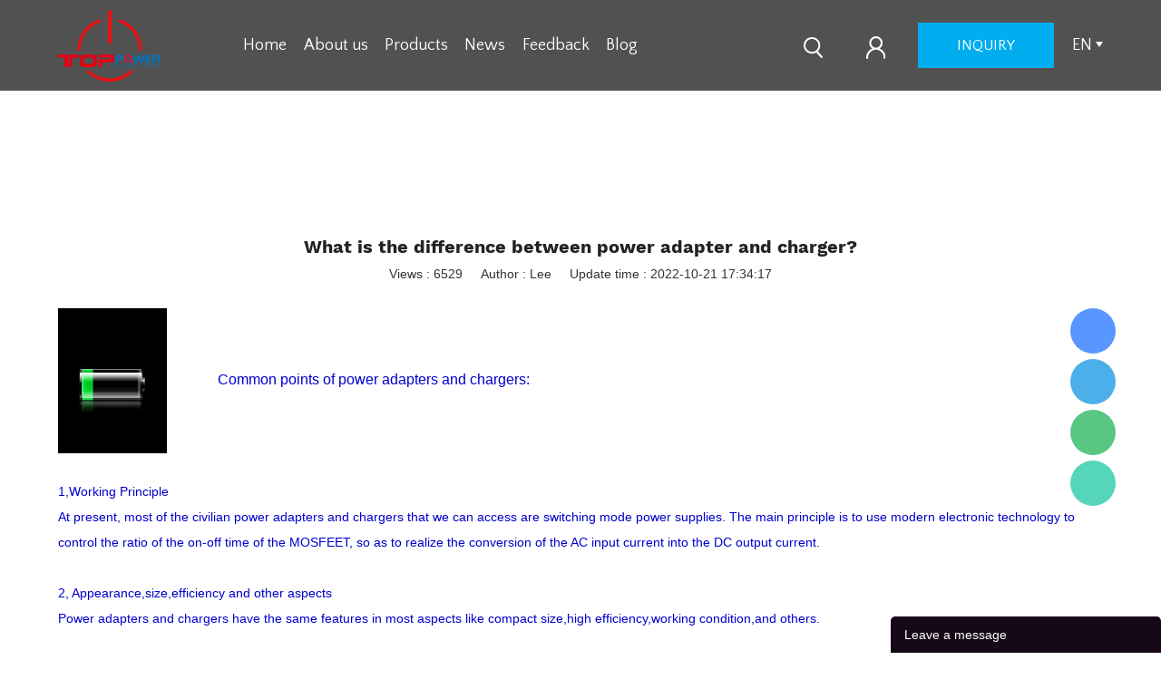

--- FILE ---
content_type: text/html; charset=utf-8
request_url: https://www.sz-toppower.com/info-detail/--27
body_size: 8064
content:
<!DOCTYPE HTML>
<html lang="en">
<head>
<meta charset="utf-8">
<meta name="viewport" content="width=device-width, initial-scale=1.0, maximum-scale=1.0, user-scalable=0" />
<meta name="apple-mobile-web-app-capable" content="yes" />
<meta name="apple-mobile-web-app-status-bar-style" content="black" />
<meta content="telephone=no" name="format-detection" />
<!-- Google Tag Manager -->
<script>(function(w,d,s,l,i){w[l]=w[l]||[];w[l].push({'gtm.start':
new Date().getTime(),event:'gtm.js'});var f=d.getElementsByTagName(s)[0],
j=d.createElement(s),dl=l!='dataLayer'?'&l='+l:'';j.async=true;j.src=
'https://www.googletagmanager.com/gtm.js?id='+i+dl;f.parentNode.insertBefore(j,f);
})(window,document,'script','dataLayer','GTM-K5TL8NN9');</script>
<!-- End Google Tag Manager --><!-- Global site tag (gtag.js) - Google Analytics -->
<script async src="https://www.googletagmanager.com/gtag/js?id=UA-190973672-1">
</script>
<script>
  window.dataLayer = window.dataLayer || [];
  function gtag(){dataLayer.push(arguments);}
  gtag('js', new Date());

  gtag('config', 'UA-190973672-1');
</script><meta property="og:title" content="What is the difference between power adapter and charger?" /><meta property="og:type" content="article" /><meta property="og:url" content="https://www.sz-toppower.com/info-detail/--27" /><meta property="og:image" content="https://www.sz-toppower.com/u_file/2210/photo/e37399c819.png" /><meta property="og:description" content="The common points and differences between power adapter and charger." /><link rel="canonical" href="https://www.sz-toppower.com/info-detail/--27" />
<link rel='shortcut icon' href='//ueeshop.ly200-cdn.com/u_file/UPAO/UPAO094/2012/photo/5d246a94e5.png?x-oss-process=image/format,webp' />
<meta name="keywords" content="EV chargers,electric bike charger,battery charger, lithium battery charger, Lead acid battery charger,portable power bank charger" />
<meta name="description" content="UL/CE/FCC/GS/SAA/CB approval battery charger,8.4V 12.6V 16.8V 25.2V 42V 52V battery charger for lithium and lead acid battery,China factory provide 8.4V 12.6V 16.8V 25.2V 42V 52V chargers for EV,li-ion,lead acid battery" />
<title>TOP POWER-What is the difference between power adapter and charger?</title>
<link href='/static/css/global.css?v=4.0097' rel='stylesheet' type='text/css'  />
<link href='/static/css/themes.css?v=4.0097' rel='stylesheet' type='text/css'  />
<link href='/static/css/user.css?v=4.0097' rel='stylesheet' type='text/css'  />
<link href='/static/themes/t267/css/style.css?v=4.0097' rel='stylesheet' type='text/css'  />
<script type='text/javascript' src='/static/js/jquery-1.7.2.min.js?v=4.0097' ></script>
<script type='text/javascript' src='/static/js/lang/en.js?v=4.0097' ></script>
<script type='text/javascript' src='/static/js/global.js?v=4.0097' ></script>
<script type='text/javascript' src='/static/js/themes.js?v=4.0097' ></script>
<script type='text/javascript' src='/static/js/user.js?v=4.0097' ></script>
<script type='text/javascript' src='/static/themes/t267/js/main.js?v=4.0097' ></script>
<link href='/static/css/responsive.css?v=4.0097' rel='stylesheet' type='text/css'  />
<link href='//ueeshop.ly200-cdn.com/static/font/OpenSans-Bold/font.css' rel='stylesheet' type='text/css' />
<link href='//ueeshop.ly200-cdn.com/static/font/WorkSans-Bold/font.css' rel='stylesheet' type='text/css' />
<link href='//ueeshop.ly200-cdn.com/static/font/QuattrocentoSans-Regular/font.css' rel='stylesheet' type='text/css' />
<link href='//ueeshop.ly200-cdn.com/static/font/WorkSans-Medium/font.css' rel='stylesheet' type='text/css' />
<script>
	var ueeshop_config={
		"FbPixelOpen":"0",
	}
</script></head>

<body class="lang_en">
<!-- Google Tag Manager (noscript) -->
<noscript><iframe src="https://www.googletagmanager.com/ns.html?id=GTM-K5TL8NN9"
height="0" width="0" style="display:none;visibility:hidden"></iframe></noscript>
<!-- End Google Tag Manager (noscript) --><!--Start of Tawk.to Script-->
<script type="text/javascript">
var Tawk_API=Tawk_API||{}, Tawk_LoadStart=new Date();
(function(){
var s1=document.createElement("script"),s0=document.getElementsByTagName("script")[0];
s1.async=true;
s1.src='https://embed.tawk.to/64d5fb3ecc26a871b02e9f9e/1h7htqrq1';
s1.charset='UTF-8';
s1.setAttribute('crossorigin','*');
s0.parentNode.insertBefore(s1,s0);
})();
</script>
<!--End of Tawk.to Script--><style>
    .ueeshop_responsive_products_detail .description .title span.cur{color: #00AEEF !important;}
</style>
<script>
    $(document).ready(function(){
        $('.ueeshop_responsive_products_detail .description .title').children().eq(0).addClass('cur');
    });
</script><script type="text/javascript">
$(window).resize(function(){$(window).webDisplay(0);});
$(window).webDisplay(0);
</script><div class="ueeshop_responsive_header">
	<div class="header">
		<div class="logo fl pic_box"><a href="/"><img src="//ueeshop.ly200-cdn.com/u_file/UPAO/UPAO094/2012/photo/01c1f14c77.png?x-oss-process=image/format,webp" alt="ShenZhen Top Power Co.,Ltd." /><em></em></a></div>		<div class="func">
			<div class="btn search_btn"></div>
						<a href="/account/" class="btn member_btn"></a>
						<div class="btn menu_btn"></div>
		</div>
	</div>
	<div class="resp_search_box trans">
		<div class="close_btn"><span></span></div>
		<div class="clear"></div>
		<form class="search_form" action="/search/" method="get">
            <input type="text" class="" name="Keyword" placeholder="Search Our Catalog" />
            <input type="submit" class="" value="" />
            <div class="clear"></div>
        </form>
	</div>
	<div class="language trans">
		<div class="close_btn"><span></span></div>
		<div class="content">
			<div class="list"><a href="http://sz-toppower.com/info-detail/--27">English</a></div><div class="list"><a href="http://es.sz-toppower.com/info-detail/--27">Español</a></div><div class="list"><a href="http://de.sz-toppower.com/info-detail/--27">Deutsch</a></div><div class="list"><a href="http://fr.sz-toppower.com/info-detail/--27">Français</a></div><div class="list"><a href="http://pt.sz-toppower.com/info-detail/--27">Português</a></div>		</div>
	</div>
	<div class="nav trans">
					<div class="list ">
				<a href="/"  class="title">Home</a>
							</div>
					<div class="list ">
				<a href="https://www.sz-toppower.com/pages/--21" target="_blank" class="title">About us</a>
							</div>
					<div class="list has_sec">
				<a href="javascript:;"  class="title">Products<i class="trans"></i></a>
									<div class="sub">
						<div class="cate_close"><span></span></div>
													<div class="item">
								<a href="javascript:;" class="son_nav_title">Wallplug Power Adapter<i class="trans"></i></a>
																	<div class="third_nav">
																					<a href="/collections/5v-series-adapter-30">5V Series Adapter</a>

																																<a href="/collections/6v-series-adapter-31">6V Series Adapter</a>

																																<a href="/collections/9v-series-adapter-32">9V Series Adapter</a>

																																<a href="/collections/12v-series-adapter-33">12V Series Adapter</a>

																																<a href="/collections/15v-series-adapter-34">15V Series Adapter</a>

																																<a href="/collections/18v-series-adapter-35">18V Series Adapter</a>

																																<a href="/collections/19v-series-adapter-36">19V Series Adapter</a>

																																<a href="/collections/20v-series-adapter-37">20V Series Adapter</a>

																																<a href="/collections/24v-series-adapter-38">24V Series Adapter</a>

																																<a href="/collections/48v-series-adapter">48V Series Adapter</a>

																														</div>
															</div>
													<div class="item">
								<a href="javascript:;" class="son_nav_title">Desk-Top Power Adapter<i class="trans"></i></a>
																	<div class="third_nav">
																					<a href="/collections/5v-series-adapter-40">5V Series Adapter</a>

																																<a href="/collections/6v-series-adapter-41">6V Series Adapter</a>

																																<a href="/collections/9v-series-adapter-42">9V Series Adapter</a>

																																<a href="/collections/12v-series-adapter-43">12V Series Adapter</a>

																																<a href="/collections/15v-series-adapter-44">15V Series Adapter</a>

																																<a href="/collections/18v-series-adapter-46">18V Series Adapter</a>

																																<a href="/collections/19v-series-adapter-45">19V Series Adapter</a>

																																<a href="/collections/20v-series-adapter-56">20V Series Adapter</a>

																																<a href="/collections/24v-series-adapter-47">24V Series Adapter</a>

																																<a href="/collections/48v-series-adapter-64">48V Series Adapter</a>

																														</div>
															</div>
													<div class="item">
								<a href="javascript:;" class="son_nav_title">Interchangeable Plug Power Adapter<i class="trans"></i></a>
																	<div class="third_nav">
																					<a href="/collections/5v-series-adapter-49">5V Series Adapter</a>

																																<a href="/collections/6v-series-adapter-51">6V Series Adapter</a>

																																<a href="/collections/9v-series-adapter-50">9V Series Adapter</a>

																																<a href="/collections/12v-series-adapter-52">12V Series Adapter</a>

																																<a href="/collections/15v-series-adapter-53">15V Series Adapter</a>

																																<a href="/collections/18v-series-adapter-54">18V Series Adapter</a>

																																<a href="/collections/24v-series-adapter-55">24V Series Adapter</a>

																																<a href="/collections/48v-series-adapter-65">48V Series Adapter</a>

																														</div>
															</div>
													<div class="item">
								<a href="javascript:;" class="son_nav_title">Battery Charger<i class="trans"></i></a>
																	<div class="third_nav">
																					<a href="/collections/84v-battery-charger">8.4V Battery Charger</a>

																																<a href="/collections/126v-battery-charger">12.6V Battery Charger</a>

																																<a href="/collections/168v-battery-charger">16.8V Battery Charger</a>

																																<a href="/collections/252v-battery-charger">25.2V Battery Charger</a>

																																<a href="/collections/42v-battery-charger">42V Battery Charger</a>

																														</div>
															</div>
											</div>
							</div>
					<div class="list has_sec">
				<a href="javascript:;"  class="title">News<i class="trans"></i></a>
									<div class="sub">
						<div class="cate_close"><span></span></div>
													<div class="item">
								<a href="/info/company-news-1" class="son_nav_title">Company News</a>
															</div>
													<div class="item">
								<a href="/info/industry-news-2" class="son_nav_title">Industry News</a>
															</div>
													<div class="item">
								<a href="/info/-" class="son_nav_title">Products News</a>
															</div>
											</div>
							</div>
					<div class="list ">
				<a href="/feedback.html" target="_blank" class="title">Feedback</a>
							</div>
					<div class="list ">
				<a href="/blogs/"  class="title">Blog</a>
							</div>
							<div class="list has_sec language_btn"><a href="javascript:;" class="title">English<i class="trans"></i></a></div>
			</div>
	<div class="son_nav trans"></div>
	<div class="nav_bg"></div>
</div>
<div class="ueeshop_responsive_header header_blank"></div>
<script language="javascript">
$('.ueeshop_responsive_header .menu_btn').on('click',function(){
	if($(this).hasClass('on')){
		$(this).removeClass('on');
		$('.ueeshop_responsive_header').find('.nav, .nav_bg, .son_nav').removeClass('on');
		$('body').attr('style', '');
	}else{
		$(this).addClass('on');
		$('.ueeshop_responsive_header').find('.nav, .nav_bg').addClass('on');
		$('body').css({'overflow':'hidden'});
	}
});
$('.ueeshop_responsive_header .language_btn').on('click',function(){
	if($(this).hasClass('on')){
		$(this).removeClass('on');
		$('.ueeshop_responsive_header .language').removeClass('on');
		$('body').attr('style','');
	}else{
		$(this).addClass('on');
		$('.ueeshop_responsive_header .language').addClass('on');
		$('.ueeshop_responsive_header').find('.menu_btn, .nav_bg, .nav, .son_nav').removeClass('on');
		$('body').css({'overflow':'hidden'});
	}
});
$('.ueeshop_responsive_header .search_btn').on('click',function(){
	if($(this).hasClass('on')){
		$(this).removeClass('on');
		$('.ueeshop_responsive_header .resp_search_box').removeClass('on');
	}else{
		$(this).addClass('on');
		$('.ueeshop_responsive_header .resp_search_box').addClass('on');
		$('.ueeshop_responsive_header').find('.menu_btn, .nav_bg, .nav, .son_nav').removeClass('on');
	}
});
$('.ueeshop_responsive_header .nav_bg').on('click',function(){
	$(this).removeClass('on');
	$('.ueeshop_responsive_header').find('.nav, .son_nav, .menu_btn').removeClass('on');
});
$('.ueeshop_responsive_header .resp_search_box .close_btn span').on('click',function(){
	$(this).parents('.resp_search_box').removeClass('on');
	$('.ueeshop_responsive_header .search_btn').removeClass('on');
});
$('.ueeshop_responsive_header .language .close_btn span').on('click',function(){
	$(this).parents('.language').removeClass('on');
	$('.ueeshop_responsive_header .language_btn').removeClass('on');
})
$('.ueeshop_responsive_header .nav .list .title').on('click', function (e){
	$('.ueeshop_responsive_header .hasub .sub').removeClass('on');
	$('.ueeshop_responsive_header .son_nav').html($(this).parents('.list').find('.sub').html()).addClass('on');
});
$('.ueeshop_responsive_header .son_nav').on('click','.cate_close', function (e){
	$('.ueeshop_responsive_header .son_nav').removeClass('on');
})
$('.ueeshop_responsive_header .son_nav').on('click', '.son_nav_title',function(){
	$(this).parent('.item').find('.third_nav').toggle('on');
	$(this).toggleClass('on');
});
</script><div id="header">
    <div class="header_box">
        <div class="logo_box">
            <div class="logo fl pic_box"><a href="/"><img src="//ueeshop.ly200-cdn.com/u_file/UPAO/UPAO094/2012/photo/01c1f14c77.png?x-oss-process=image/format,webp" alt="ShenZhen Top Power Co.,Ltd." /><em></em></a></div>        </div>

        <div class="nav_bar">
                            <div class="n_item">
                    <a class="test"  href="/" title="Home">Home</a>
                                    </div>
                            <div class="n_item">
                    <a class="test" target="_blank" href="https://www.sz-toppower.com/pages/--21" title="About us">About us</a>
                                    </div>
                            <div class="n_item">
                    <a class="test" target="_blank" href="/products/" title="Products">Products</a>
                                            <div class="navSub trans">
                                                 			<div class="sub_box">
									 <a title="Wallplug Power Adapter" href="/collections/wallplug-power-adapter-29" class="subName hoverColor text_over">wallplug power adapter</a>
									  	                                    <div class="sec_sub">
	                                        	                                            <a href="/collections/5v-series-adapter-30" target="_blank" class="sec_item" title="5V Series Adapter">5V Series Adapter</a>
	                                        	                                            <a href="/collections/6v-series-adapter-31" target="_blank" class="sec_item" title="6V Series Adapter">6V Series Adapter</a>
	                                        	                                            <a href="/collections/9v-series-adapter-32" target="_blank" class="sec_item" title="9V Series Adapter">9V Series Adapter</a>
	                                        	                                            <a href="/collections/12v-series-adapter-33" target="_blank" class="sec_item" title="12V Series Adapter">12V Series Adapter</a>
	                                        	                                            <a href="/collections/15v-series-adapter-34" target="_blank" class="sec_item" title="15V Series Adapter">15V Series Adapter</a>
	                                        	                                            <a href="/collections/18v-series-adapter-35" target="_blank" class="sec_item" title="18V Series Adapter">18V Series Adapter</a>
	                                        	                                            <a href="/collections/19v-series-adapter-36" target="_blank" class="sec_item" title="19V Series Adapter">19V Series Adapter</a>
	                                        	                                            <a href="/collections/20v-series-adapter-37" target="_blank" class="sec_item" title="20V Series Adapter">20V Series Adapter</a>
	                                        	                                            <a href="/collections/24v-series-adapter-38" target="_blank" class="sec_item" title="24V Series Adapter">24V Series Adapter</a>
	                                        	                                            <a href="/collections/48v-series-adapter" target="_blank" class="sec_item" title="48V Series Adapter">48V Series Adapter</a>
	                                        	                                   </div>
                                                     			</div>
                                                 			<div class="sub_box">
									 <a title="Desk-Top Power Adapter" href="/collections/desk-top-power-adapter-39" class="subName hoverColor text_over">desk-top power adapter</a>
									  	                                    <div class="sec_sub">
	                                        	                                            <a href="/collections/5v-series-adapter-40" target="_blank" class="sec_item" title="5V Series Adapter">5V Series Adapter</a>
	                                        	                                            <a href="/collections/6v-series-adapter-41" target="_blank" class="sec_item" title="6V Series Adapter">6V Series Adapter</a>
	                                        	                                            <a href="/collections/9v-series-adapter-42" target="_blank" class="sec_item" title="9V Series Adapter">9V Series Adapter</a>
	                                        	                                            <a href="/collections/12v-series-adapter-43" target="_blank" class="sec_item" title="12V Series Adapter">12V Series Adapter</a>
	                                        	                                            <a href="/collections/15v-series-adapter-44" target="_blank" class="sec_item" title="15V Series Adapter">15V Series Adapter</a>
	                                        	                                            <a href="/collections/18v-series-adapter-46" target="_blank" class="sec_item" title="18V Series Adapter">18V Series Adapter</a>
	                                        	                                            <a href="/collections/19v-series-adapter-45" target="_blank" class="sec_item" title="19V Series Adapter">19V Series Adapter</a>
	                                        	                                            <a href="/collections/20v-series-adapter-56" target="_blank" class="sec_item" title="20V Series Adapter">20V Series Adapter</a>
	                                        	                                            <a href="/collections/24v-series-adapter-47" target="_blank" class="sec_item" title="24V Series Adapter">24V Series Adapter</a>
	                                        	                                            <a href="/collections/48v-series-adapter-64" target="_blank" class="sec_item" title="48V Series Adapter">48V Series Adapter</a>
	                                        	                                   </div>
                                                     			</div>
                                                 			<div class="sub_box">
									 <a title="Interchangeable Plug Power Adapter" href="/collections/interchangeable-plug-power-adapter-48" class="subName hoverColor text_over">interchangeable plug power adapter</a>
									  	                                    <div class="sec_sub">
	                                        	                                            <a href="/collections/5v-series-adapter-49" target="_blank" class="sec_item" title="5V Series Adapter">5V Series Adapter</a>
	                                        	                                            <a href="/collections/6v-series-adapter-51" target="_blank" class="sec_item" title="6V Series Adapter">6V Series Adapter</a>
	                                        	                                            <a href="/collections/9v-series-adapter-50" target="_blank" class="sec_item" title="9V Series Adapter">9V Series Adapter</a>
	                                        	                                            <a href="/collections/12v-series-adapter-52" target="_blank" class="sec_item" title="12V Series Adapter">12V Series Adapter</a>
	                                        	                                            <a href="/collections/15v-series-adapter-53" target="_blank" class="sec_item" title="15V Series Adapter">15V Series Adapter</a>
	                                        	                                            <a href="/collections/18v-series-adapter-54" target="_blank" class="sec_item" title="18V Series Adapter">18V Series Adapter</a>
	                                        	                                            <a href="/collections/24v-series-adapter-55" target="_blank" class="sec_item" title="24V Series Adapter">24V Series Adapter</a>
	                                        	                                            <a href="/collections/48v-series-adapter-65" target="_blank" class="sec_item" title="48V Series Adapter">48V Series Adapter</a>
	                                        	                                   </div>
                                                     			</div>
                                                 			<div class="sub_box">
									 <a title="Battery Charger" href="/collections/charger" class="subName hoverColor text_over">battery charger</a>
									  	                                    <div class="sec_sub">
	                                        	                                            <a href="/collections/84v-battery-charger" target="_blank" class="sec_item" title="8.4V Battery Charger">8.4V Battery Charger</a>
	                                        	                                            <a href="/collections/126v-battery-charger" target="_blank" class="sec_item" title="12.6V Battery Charger">12.6V Battery Charger</a>
	                                        	                                            <a href="/collections/168v-battery-charger" target="_blank" class="sec_item" title="16.8V Battery Charger">16.8V Battery Charger</a>
	                                        	                                            <a href="/collections/252v-battery-charger" target="_blank" class="sec_item" title="25.2V Battery Charger">25.2V Battery Charger</a>
	                                        	                                            <a href="/collections/42v-battery-charger" target="_blank" class="sec_item" title="42V Battery Charger">42V Battery Charger</a>
	                                        	                                   </div>
                                                     			</div>
                                                    </div>
                                    </div>
                            <div class="n_item">
                    <a class="test" target="_blank" href="/info/" title="News">News</a>
                                            <div class="navSub trans">
                                                 			<div class="sub_box">
									 <a title="Company News" href="/info/company-news-1" class="subName hoverColor text_over">company news</a>
									                       			</div>
                                                 			<div class="sub_box">
									 <a title="Industry News" href="/info/industry-news-2" class="subName hoverColor text_over">industry news</a>
									                       			</div>
                                                 			<div class="sub_box">
									 <a title="Products News" href="/info/-" class="subName hoverColor text_over">products news</a>
									                       			</div>
                                                    </div>
                                    </div>
                            <div class="n_item">
                    <a class="test" target="_blank" href="/feedback.html" title="Feedback">Feedback</a>
                                    </div>
                            <div class="n_item">
                    <a class="test"  href="/blogs/" title="Blog">Blog</a>
                                    </div>
                    </div>

        <div class="r_icon">
            <div class="nav_icon">
                <a class="search_icon default_search" href="javascript:;" rel="nofollow"></a>
            </div>
            <div class="nav_icon">
                <a class="sign_icon" href="/account/" rel="nofollow"></a>
            </div>
            <div class="nav_icon">
                <a class="inquiry" href="/inquiry.html" rel="nofollow">inquiry</a>
            </div>
            <div class="nav_icon">
                                    <span class="language">en</span>
                    <div class="navSub language_t trans">
                                                    <a class="block" style="width:50px;" href='https://es.sz-toppower.com/info-detail/--27'>Español</a>
                                                    <a class="block" style="width:50px;" href='https://de.sz-toppower.com/info-detail/--27'>Deutsch</a>
                                                    <a class="block" style="width:50px;" href='https://fr.sz-toppower.com/info-detail/--27'>Français</a>
                                                    <a class="block" style="width:50px;" href='https://pt.sz-toppower.com/info-detail/--27'>Português</a>
                                                                    </div>
                            </div>
        </div>

    </div>
</div>
<div class="in_ad">
	<div class='bxSlide-outter' style='overflow:hidden;margin-left:auto;margin-right:auto; width:1920px; max-width:100%; max-height:350px'></div>	<div class="ad_con">
		<div class="con_table">
			<div class="con_table_cell">
				<div class="ueeshop_responsive_position clean s1">
	<div class="title">Industry News</div>
	<div class="position"><a href='/'>Home</a> &gt; <a class='po_cur' href='/info/industry-news-2'>Industry News</a></div>
</div>			</div>
		</div>
	</div>
</div>
<div class="info-detail wrap-module">
	<div class="wrap">
		<div class="rightside">
			<div class="ueeshop_responsive_info_detail ">
	<h1 class="title">What is the difference between power adapter and charger?</h1>
		<div class="ext_mes">
		<div>Views : 6529</div>
		<div>Author : Lee</div>		<div>Update time : 2022-10-21 17:34:17</div>
	</div>
        <div class="share"><!-- Go to www.addthis.com/dashboard to customize your tools -->
<div class="addthis_sharing_toolbox"></div>
<script type="text/javascript" src="//s7.addthis.com/js/300/addthis_widget.js#pubid=ra-559f74332bfa6ac0" async></script></div>
        <div id="global_editor_contents" class="contents"><img src="//ueeshop.ly200-cdn.com/u_file/UPAO/UPAO094/2210/photo/646564a0ac.gif" style="height: 160px; width: 120px;" />&nbsp; &nbsp; &nbsp; &nbsp; &nbsp; &nbsp; &nbsp;&nbsp;<span style="line-height:120%;"><span style="font-size:16px;"><span style="font-family:arial black,arial;"><span style="color:#0000CD;">Common points of power adapters and chargers:</span></span></span><br />
<br />
<span style="font-family:arial black,arial;"><span style="color:#0000CD;"><span style="font-size:14px;">1,Working Principle</span></span></span><br />
<span style="font-family:arial;"><span style="color:#0000CD;"><span style="font-size:14px;">At present, most of the civilian power adapters and chargers that we can access are switching mode power supplies. The main principle is to use modern electronic technology to control the ratio of the on-off time of the MOSFEET, so as to realize the conversion of the AC input current into the DC output current.</span></span></span><br />
<br />
<span style="font-size:14px;"><span style="font-family:arial black,arial;"><span style="color:#0000CD;">2, Appearance,size,efficiency and other aspects</span></span></span><br />
<span style="font-family:arial;"><span style="color:#0000CD;"><span style="font-size:14px;">Power adapters and chargers have the same features in most aspects like compact size,high efficiency,working condition,and others.</span></span></span><br />
<br />
<span style="font-size:16px;"><span style="font-family:arial black,arial;"><span style="color:#0000CD;">Differences between&nbsp;power adapters and chargers:</span></span></span><br />
<br />
<span style="font-family:arial;"><span style="color:#0000CD;"><span style="font-size:14px;">Firstly,a power adapter is a charger?A&nbsp;positive answer is that a power adapter is not equivalent to a charger when charging battery.<br />
<br />
From the perspective of what needs to be achieved,power adapters focus on providing stable and pure power for electrical appliances, industrial equipment, etc., but chargers focus on providing the exact volume of charging current and charging time for the battery of the device.<br />
<br />
During this process the chargers pay more attention to the control of the current value, voltage value and charging time during charging. But for laptops, the power adapter can be equated with a charger.<br />
<br />
When you use power adapters to charge batteries,most probably the batteries will be damaged.<br />
<br />
So,from above we can see that the power adapters cann&#39;t substitue chargers when charging batteries if there is no BMS before batteries.<br />
<br />
Please </span></span><span style="font-size:14px;"><a href="https://www.sz-toppower.com/feedback.html"><span style="color:#FF0000;">contact us</span></a><span style="color:#0000CD;">&nbsp;when you need perfect battery chargers,we can provide the whole charge solution including BMS.</span></span></span></span><br />
<br />
&nbsp;</div>
   	<div class="pro_prev_next info_prev_next clean">
			<span>Previous : </span>
		<a href="/info-detail/--29" title="8 Tips of saving energy in daily life to relieve energy crisis due to War" class="prev">8 Tips of saving energy in daily life to relieve energy crisis due to War</a>
		<div class="blank12"></div>
				<span>Next : </span>
		<a href="/info-detail/--26" title="What Can Happen When Working Temperature Exceed a Power Supply's Working Temperature Range?" class="next">What Can Happen When Working Temperature Exceed a Power Supply's Working Temperature Range?</a>
	</div></div>		</div><!-- .rightside -->
					<div class="rale_news">
				<div class="news_title">
					<div class="title fl">
						Related&nbsp;News					</div>
					<a href="/info/" class="read_btn fr">
						Read More&nbsp;<span>&gt;&gt;</span>
					</a>
					<div class="clear"></div>
				</div>
				<div class="list">
												<div class="item">
								<a href="/info-detail/--33" class="img middleImg" title="Switching to Efficiency: The Benefits of Switch AC Adapters">
									<img src="//ueeshop.ly200-cdn.com/u_file/UPAO/UPAO094/2310/photo/6d2063c8d0.jpg?x-oss-process=image/format,webp" alt="Switching to Efficiency: The Benefits of Switch AC Adapters" class="trans" />
								</a>
								<a href="/info-detail/--33" class="title trans" title="Switching to Efficiency: The Benefits of Switch AC Adapters">
									Switching to Efficiency: The Benefits of Switch AC Adapters								</a>
								<div class="time">
									Oct .25.2023								</div>
								<div class="brief">
									Do you ever feel like there are days when your electronics seem to be conspiring against your productivity, and one device after another runs out of power?								</div>
							</div>
												<div class="item">
								<a href="/info-detail/--32" class="img middleImg" title="AC Adapter Laptop Chargers: Reliable Power Sources">
									<img src="//ueeshop.ly200-cdn.com/u_file/UPAO/UPAO094/2310/photo/e0ca143ca6.jpg?x-oss-process=image/format,webp" alt="AC Adapter Laptop Chargers: Reliable Power Sources" class="trans" />
								</a>
								<a href="/info-detail/--32" class="title trans" title="AC Adapter Laptop Chargers: Reliable Power Sources">
									AC Adapter Laptop Chargers: Reliable Power Sources								</a>
								<div class="time">
									Oct .25.2023								</div>
								<div class="brief">
									 Are you looking for a reliable power source to keep your laptop going? If so, then an AC adapter laptop charger may be exactly what you need.								</div>
							</div>
												<div class="item">
								<a href="/info-detail/--31" class="img middleImg" title="Unveiling the Advantages of 60335 Power Adapters: Safety and Reliability in a Compact Design">
									<img src="//ueeshop.ly200-cdn.com/u_file/UPAO/UPAO094/2305/photo/c0c270fbb2.jpg?x-oss-process=image/format,webp" alt="Unveiling the Advantages of 60335 Power Adapters: Safety and Reliability in a Compact Design" class="trans" />
								</a>
								<a href="/info-detail/--31" class="title trans" title="Unveiling the Advantages of 60335 Power Adapters: Safety and Reliability in a Compact Design">
									Unveiling the Advantages of 60335 Power Adapters: Safety and Reliability in a Compact Design								</a>
								<div class="time">
									May .12.2023								</div>
								<div class="brief">
									Unveiling the Advantages of 60335 Power Adapters: Safety and Reliability in a Compact Design								</div>
							</div>
												<div class="item">
								<a href="/info-detail/--30" class="img middleImg" title="How to choose a led power supply for LED lights?">
									<img src="//ueeshop.ly200-cdn.com/u_file/UPAO/UPAO094/2302/photo/374a8704f9.jpg?x-oss-process=image/format,webp" alt="How to choose a led power supply for LED lights?" class="trans" />
								</a>
								<a href="/info-detail/--30" class="title trans" title="How to choose a led power supply for LED lights?">
									How to choose a led power supply for LED lights?								</a>
								<div class="time">
									Feb .28.2023								</div>
								<div class="brief">
									As LED lights are used more and more,it is better to get some knowledge of choosing power supplies for them.								</div>
							</div>
									</div>
			</div>
			</div>
    <div id="footer">
        <div class="footer_box">
            <div class="list_item">
                                    <div class="ft_item">
                        <ul>
                            <li class="item_title">
                                <span>About US</span>
                                <i class="ft_icon"></i>
                            </li>
                                                            <li class="item_content hide"><a href="/pages/--21" title="Company Introduction">Company Introduction</a></li>
                                                            <li class="item_content hide"><a href="/pages/--24" title="FAQ">FAQ</a></li>
                                                    </ul>
                    </div>
                                    <div class="ft_item">
                        <ul>
                            <li class="item_title">
                                <span>Products</span>
                                <i class="ft_icon"></i>
                            </li>
                                                            <li class="item_content hide"><a href="https://www.sz-toppower.com/collections/wallplug-power-adapter-29" title="Wallplug Power Supply">Wallplug Power Supply</a></li>
                                                            <li class="item_content hide"><a href="https://www.sz-toppower.com/collections/desk-top-power-adapter-39" title="Desk Top Power Supply">Desk Top Power Supply</a></li>
                                                            <li class="item_content hide"><a href="https://www.sz-toppower.com/collections/interchangeable-plug-power-adapter-48" title="Interchangeable Plug Power Supply">Interchangeable Plug Power Supply</a></li>
                                                            <li class="item_content hide"><a href="https://www.sz-toppower.com/collections/charger" title="Battery Charger">Battery Charger</a></li>
                                                    </ul>
                    </div>
                                    <div class="ft_item">
                        <ul>
                            <li class="item_title">
                                <span>Sitemap</span>
                                <i class="ft_icon"></i>
                            </li>
                                                            <li class="item_content hide"><a href="https://sz-toppower.com/sitemap.xml" title="Sitemap">Sitemap</a></li>
                                                    </ul>
                    </div>
                                    <div class="ft_item">
                        <ul>
                            <li class="item_title">
                                <span>Contact US</span>
                                <i class="ft_icon"></i>
                            </li>
                                                            <li class="item_content hide"><a href="/pages/-" title="Company Details">Company Details</a></li>
                                                    </ul>
                    </div>
                                <div class="ft_item">
                    <ul>
                        <li class="item_title">
                            <span>Follow us</span>
                        </li>
                        <li class="item_content"><a href="/"><div class="share foot_share foot_share_type_1"><a href="https://business.facebook.com/ShenzhenTopPowerCoLtd/" target="_blank" class="foot_share_box Facebook"></a><a href="https://twitter.com/HeLee19360075" target="_blank" class="foot_share_box Twitter"></a><a href="https://www.youtube.com/channel/UChDaCeNKPZnzL7GNlEJWeCQ" target="_blank" class="foot_share_box YouTube"></a><a href="https://www.linkedin.com/company/14376278/" target="_blank" class="foot_share_box LinkedIn"></a><a href="https://www.instagram.com/lihe9282/" target="_blank" class="foot_share_box Instagram"></a></div></a></li>
                    </ul>
                </div>
            </div>
            <div class="footer_bottom_text">
                <div class="left_text">ShenZhen Top Power Co.,Ltd.© All Rights Reserved 2014-2021</div>
                <div class="right_text">
                                            <span><a href="/" title="Home">Home</a></span>
                                            <span><a href="/feedback.html" title="Feedback">Feedback</a></span>
                                    </div>
            </div>
        </div>
    </div>
    <div id="chat_window">
    <div class="chat_box is_respon cur">
        <div class="box trans_05">
           <div class="box_area">
                                            <div class="chat_item chat_skype" >
                    <div class="abs">
                        <div class="more_box">
                                                            <a rel="nofollow" href="skype:toppower.henry?chat" target="_blank" class="item">
                                    Henry                                                                    </a>
                                                            <a rel="nofollow" href="skype:toppowerlee?chat" target="_blank" class="item">
                                    Lee                                                                    </a>
                                                    </div>
                    </div>                
                </div>
                                                            <div class="chat_item chat_qq" >
                    <div class="abs">
                        <div class="more_box">
                                                            <a rel="nofollow" href="//wpa.qq.com/msgrd?v=3&uin=348567276&menu=yes" target="_blank" class="item">
                                    Henry                                                                    </a>
                                                            <a rel="nofollow" href="//wpa.qq.com/msgrd?v=3&uin=975114730&menu=yes" target="_blank" class="item">
                                    Lee                                                                    </a>
                                                    </div>
                    </div>                
                </div>
                                                            <div class="chat_item chat_wechat" >
                    <div class="abs">
                        <div class="more_box">
                                                            <a rel="nofollow" href="javascript:;"  class="item">
                                    Lee                                                                            <div class="relimg"><img src="//ueeshop.ly200-cdn.com/u_file/UPAO/UPAO094/2307/photo/719a50e33d.jpg?x-oss-process=image/format,webp" alt=""></div>
                                                                    </a>
                                                    </div>
                    </div>                
                </div>
                                                                <a rel="nofollow" href="https://api.whatsapp.com/send?phone=+8613425187172" title="Lee" target="_blank" class="chat_item chat_whatsapp">Lee</a>
                                        </div>
            <span class="chat_close"></span>
        </div>
        <div class="chat_box_menu">
                        <a href="javascript:;" class="more"></a>
                        <a href="javascript:;" id="go_top" class="top trans_05"></a>
        </div>
    </div>
</div>
    <div id="footer_feedback" class="up">
	<div class="title" style=" background:#160817;">
    	Leave a message        <a class="close" href="javascript:void(0);"></a>
    </div>
	<div id="lib_feedback_form">
        <form method="post" name="feedback">
            <div class="demo">
                <div class="blank6"></div>
                <div class="tips_title">Your name<font color="red">*</font>:</div>
                <div class="blank6"></div>
                <input type="text" class="text" name="Name" placeholder="Your name(Required)" notnull />
                <div class="blank15"></div>
                <div class="tips_title">Your E-mail<font color="red">*</font>:</div>
                <div class="blank6"></div>
                <input type="text" class="text" name="Email" placeholder="Your E-mail(Required)" notnull />
                <div class="blank15"></div>
                <div class="tips_title">Got a question?<font color="red">*</font>:</div>
                <div class="blank6"></div>
                <textarea class="text" name="Message" placeholder="Got a question?(Required)" notnull></textarea>
                <div class="blank15"></div>
                <input type="hidden" name="float" value="15ab01befb8629b16bbac69e60c7b122" />
                <input type="submit" class="send" value="Send" style=" background:#160817;" />
                <input type="hidden" name="Site" value="en" />
            </div>
        </form>
    </div>
</div>



    <div align="center"><script type='text/javascript' src='//analytics.ly200.com/js/analytics.js?Number=Iic2YlxABg==' async></script><script>
$(function(){
	if($('body').hasClass('lang_en')){
		$('.add_to_inquiry').html('Get the latest quote');

		$('.ueeshop_responsive_article_detail input[name="FirstName"], .ueeshop_responsive_feedback input[name="FirstName"], #lib_feedback_form input[name="FirstName"], form[name="inquiry"] input[name="FirstName"]').attr('placeholder','Please input your First Name');

		$('.ueeshop_responsive_article_detail input[name="LastName"], .ueeshop_responsive_feedback input[name="LastName"], #lib_feedback_form input[name="LastName"], form[name="inquiry"] input[name="LastName"]').attr('placeholder','Please input your Last Name');

		$('.ueeshop_responsive_article_detail input[name="Name"], .ueeshop_responsive_feedback input[name="Name"], #lib_feedback_form input[name="Name"], form[name="inquiry"] input[name="Name"]').attr('placeholder','Please input your Full name');

		$('.ueeshop_responsive_article_detail input[name="Company"], .ueeshop_responsive_feedback input[name="Company"], #lib_feedback_form input[name="Company"], form[name="inquiry"] input[name="Company"]').attr('placeholder','Please input your Company');
		
		$('.ueeshop_responsive_article_detail input[name="Phone"], .ueeshop_responsive_feedback input[name="Phone"], #lib_feedback_form input[name="Phone"], form[name="inquiry"] input[name="Phone"]').attr('placeholder','Please input your Phone');
		
		$('.ueeshop_responsive_article_detail input[name="Mobile"], .ueeshop_responsive_feedback input[name="Mobile"], #lib_feedback_form input[name="Mobile"], form[name="inquiry"] input[name="Mobile"]').attr('placeholder','Please input your Mobile');

		$('.ueeshop_responsive_article_detail input[name="Email"], .ueeshop_responsive_feedback input[name="Email"], .ueeshop_responsive_products_inquiry_box input[name="Email"], .ueeshop_responsive_products_inquiry input[name="Email"], #lib_feedback_form input[name="Email"], form[name="inquiry"] input[name="Email"]').attr('placeholder','Please input your E-mail');

		$('.ueeshop_responsive_article_detail input[name="Subject"], .ueeshop_responsive_feedback input[name="Subject"], #lib_feedback_form input[name="Subject"], form[name="inquiry"] input[name="Subject"]').attr('placeholder','Please input your Subject');


		$('.ueeshop_responsive_article_detail textarea[name="Message"], .ueeshop_responsive_feedback textarea[name="Message"], .ueeshop_responsive_products_inquiry_box textarea[name="Message"], .ueeshop_responsive_products_inquiry textarea[name="Message"], #lib_feedback_form textarea[name="Message"], form[name="inquiry"] textarea[name="Message"]').attr('placeholder','Please tell us the following information about your requirements: collection, product, quantity');
	}
});
</script><script>
$(function(){
	if($('body').hasClass('lang_en')){
		$('.add_to_inquiry').html('Get the latest quote');

		$('.ueeshop_responsive_article_detail input[name="FirstName"], .ueeshop_responsive_feedback input[name="FirstName"], #lib_feedback_form input[name="FirstName"], form[name="inquiry"] input[name="FirstName"]').attr('placeholder','Please input your First Name');

		$('.ueeshop_responsive_article_detail input[name="LastName"], .ueeshop_responsive_feedback input[name="LastName"], #lib_feedback_form input[name="LastName"], form[name="inquiry"] input[name="LastName"]').attr('placeholder','Please input your Last Name');

		$('.ueeshop_responsive_article_detail input[name="Name"], .ueeshop_responsive_feedback input[name="Name"], #lib_feedback_form input[name="Name"], form[name="inquiry"] input[name="Name"]').attr('placeholder','Please input your Full name');

		$('.ueeshop_responsive_article_detail input[name="Company"], .ueeshop_responsive_feedback input[name="Company"], #lib_feedback_form input[name="Company"], form[name="inquiry"] input[name="Company"]').attr('placeholder','Please input your Company');
		
		$('.ueeshop_responsive_article_detail input[name="Phone"], .ueeshop_responsive_feedback input[name="Phone"], #lib_feedback_form input[name="Phone"], form[name="inquiry"] input[name="Phone"]').attr('placeholder','Please input your Phone');
		
		$('.ueeshop_responsive_article_detail input[name="Mobile"], .ueeshop_responsive_feedback input[name="Mobile"], #lib_feedback_form input[name="Mobile"], form[name="inquiry"] input[name="Mobile"]').attr('placeholder','Please input your Mobile');

		$('.ueeshop_responsive_article_detail input[name="Email"], .ueeshop_responsive_feedback input[name="Email"], .ueeshop_responsive_products_inquiry_box input[name="Email"], .ueeshop_responsive_products_inquiry input[name="Email"], #lib_feedback_form input[name="Email"], form[name="inquiry"] input[name="Email"]').attr('placeholder','Please input your E-mail');

		$('.ueeshop_responsive_article_detail input[name="Subject"], .ueeshop_responsive_feedback input[name="Subject"], #lib_feedback_form input[name="Subject"], form[name="inquiry"] input[name="Subject"]').attr('placeholder','Please input your Subject');


		$('.ueeshop_responsive_article_detail textarea[name="Message"], .ueeshop_responsive_feedback textarea[name="Message"], .ueeshop_responsive_products_inquiry_box textarea[name="Message"], .ueeshop_responsive_products_inquiry textarea[name="Message"], #lib_feedback_form textarea[name="Message"], form[name="inquiry"] textarea[name="Message"]').attr('placeholder','Please tell us the following information about your requirements: collection,product, quantity');
	}
});
</script></div>    </body>
</html>


--- FILE ---
content_type: text/css
request_url: https://www.sz-toppower.com/static/css/global.css?v=4.0097
body_size: 3895
content:
/*
Powered by ly200.com		http://www.ly200.com
广州联雅网络科技有限公司		020-83226791
*/

/*global css*/
html,body,h1,h2,h3,h4,h5,h6,div,dl,dt,dd,ul,ol,li,p,blockquote,pre,hr,figure,table,caption,th,td,form,fieldset,legend,input,button,textarea,menu{margin:0; padding:0;}
body,textarea,input,button,select,keygen,legend{font-size:14px; color:#333; font-family:Arial; -webkit-text-size-adjust:none; outline:0;}
header,footer,section,article,aside,nav,hgroup,address,figure,figcaption,menu,details{display:block;}
table{border-collapse:collapse; border-spacing:0;}
caption,th{text-align:left; font-weight:normal;}
html,body,fieldset,img,iframe,abbr{border:none;}
i,cite,em,var,address,dfn{font-style:normal;}
li{list-style:none;}
h1,h2,h3,h4,h5,h6,small{font-size:100%;}
h1,h2,h3,h4,h5,h6,em,strong,b{font-weight:normal;}
sup,sub{font-size:80%;}
pre,code,kbd,samp{font-family:inherit;}
q:before,q:after{content:none;}
textarea{overflow:auto; resize:none;}
label,summary{cursor:default;}
a,button{cursor:pointer;}
ins,u,s,a{text-decoration:none;}
textarea,input{outline:none; -webkit-tap-highlight-color:rgba(0,0,0,0);}
input[type='text'],input[type='number'],input[type='password'],input[type='reset'],input[type='submit'],input[type='button'],input[type='tel'],button,textarea{-webkit-appearance:none; border:1px #cbcecd solid; outline:none;}
img{max-width:100%; max-height:100%; border:none;}
input:-webkit-autofill,textarea:-webkit-autofill,select:-webkit-autofill{-webkit-box-shadow:0 0 0 1000px #fff inset;}

/*文字大小，颜色，行距定义*/
.fz_12px{font-size:12px;}
.fz_14px{font-size:14px;}
.fz_16px{font-size:16px;}
.fc_red{color:#ff0000;}
.fc_grey{color:#aaa;}
.fc_gory{color:#666;}
.fc_white{color:#fff;}
.fc_yellow{color:#ff6600;}
.flh_150{line-height:150%;}
.flh_180{line-height:180%;}

/*float*/
.fl{float:left;}
.fr{float:right;}

/*form*/
.form_input{color:#333; height:20px; line-height:20px;}
.form_area{color:#333; line-height:180%; resize:none; overflow:auto;}
.form_button{border:none; background:#505050; color:#fff; height:22px; line-height:22px; padding:0 5px; overflow:hidden; width:80px;}
.form_focus{border-color:red;}
.form_input.center{text-align:center;}

/*padding*/
.clear{margin:0px auto; clear:both; height:0px; font-size:0px; overflow:hidden;}
.blank3{margin:0px auto; clear:both; height:3px; font-size:1px; overflow:hidden;}
.blank6{margin:0px auto; clear:both; height:6px; font-size:1px; overflow:hidden;}
.blank9{margin:0px auto; clear:both; height:9px; font-size:1px; overflow:hidden;}
.blank12{margin:0px auto; clear:both; height:12px; font-size:1px; overflow:hidden;}
.blank15{margin:0px auto; clear:both; height:15px; font-size:1px; overflow:hidden;}
.blank20{margin:0px auto; clear:both; height:20px; font-size:1px; overflow:hidden;}
.blank25{margin:0px auto; clear:both; height:25px; font-size:1px; overflow:hidden;}
.clean{zoom:1;}
.clean:after,.clean:before{content:''; display:table;}
.clean:after{clear:both;}

/*a*/
a{color:#333; text-decoration:none;}
a:hover{text-decoration:underline;}
a.red{color:red; text-decoration:none;}
a.red:hover{color:red; text-decoration:underline;}

/*Effect*/
.trans_05{transition:all .5s; -moz-transition:all .5s; -webkit-transition:all .5s; -o-transition:all .5s;}

.icon_success_status{width:44px;height:44px;overflow:hidden;background-image:url(../images/global/icon_success_status.png);background-repeat:no-repeat;position:absolute;top:40px;left:244px;display:block;}
.icon_success_status.await{background-position:0 -54px;}
.icon_success_status.fail{background-position:0 -108px;}

/*win_alert*/
.win_alert{position:fixed; left:0; top:25%; background:#fff; border:1px #ccc solid; opacity:0.95; filter:alpha(opacity=95); width:400px; z-index:100000; border-radius:2px; -moz-border-radius:2px; -webkit-border-radius:2px; padding-top:15px; overflow:hidden; box-shadow:0 2px 10px rgba(0,0,0,.25); -webkit-box-shadow:0 2px 10px rgba(0,0,0,.25);transition: top 0.25s;-webkit-transition: top 0.25s;-moz-transition: top 0.25s;}
.win_alert .win_close{height:20px; }
.win_alert .win_close .close{width: 20px;height: 20px;float:right; padding:0; line-height:100%; font-size:0px; margin-right:15px; cursor:pointer; background:none; border:0; background: url(../manage/images/frame/icon_win_close.png) no-repeat center center;}
.win_alert .win_close .close:hover{opacity: 0.8;}
.win_alert .win_tips{padding:80px 30px 30px ; background:url(../manage/images/frame/icon_win_warning.png) no-repeat center 2px; line-height:26px; border-bottom:1px #e7e7e7 solid; text-align: center;font-size: 16px;}
.win_alert .win_btns{padding:0;height: 48px;line-height: 48px; background:#ededed; text-align: center;}
.win_alert .win_btns .btn{height:48px; line-height:48px;width: 50%; text-align:center; background:#fff; color:#08b98b; cursor:pointer; font-size:16px; border:none;border-radius: 0;}
.win_alert .win_btns .btn_sure{ position: relative;background:#f1f1f1; color:#999999;}
.win_alert .win_btns .btn_sure:before{position: absolute;top: 0;bottom: 0;right: -0.5px;width: 0;border-right: 1px solid #e7e7e7;}
.win_alert .win_btns .btn:hover{background: #08b98b;color: #fff;}

/*new_win_alert*/
.new_win_alert{position:fixed; left:0; top:25%; background:#fff; border:1px #ccc solid; opacity:0.95; filter:alpha(opacity=95); width:480px; z-index:100000; border-radius:2px; -moz-border-radius:2px; -webkit-border-radius:2px; padding-top:7px; overflow:hidden; box-shadow:0 2px 10px rgba(0,0,0,.25); -webkit-box-shadow:0 2px 10px rgba(0,0,0,.25);transition: top 0.25s;-webkit-transition: top 0.25s;-moz-transition: top 0.25s;}
.new_win_alert .win_close{height:14px; padding:5px 0;}
.new_win_alert .win_close .close{position: absolute;z-index: 100000;text-indent: -999px;width: 20px;height: 20px;background: url(../manage/images/frame/icon_win_close.png) no-repeat center center;top: 16px;right: 20px;border:none;}
.new_win_alert .win_close .close:hover{color:#aaa;}
.new_win_alert .win_tips{position: relative;padding:20px 30px 20px 90px; line-height:24px; margin-bottom:1px;font-size: 16px;}
.new_win_alert .win_tips .icon_success_status{top: 0px;left: 30px;bottom: 0;margin:auto;}
.new_win_alert .win_label{padding:0 20px 0 30px;font-size: 16px;line-height: 30px;}
.new_win_alert .win_form{padding:5px 20px 10px 30px;}
.new_win_alert .win_btns{padding:5px 20px 10px 30px; text-align:right;}
.new_win_alert .win_btns .btn{float: right;padding: 3px 15px;line-height: 24px;margin: 0px 0 0 15px;color: #ff6a00;font-size: 16px;border-radius: 2px;text-decoration: none;border: 1px solid #ff6a00;font-size: 12px;background: none;}
.new_win_alert .win_btns .btn_sure{background: #ff6a00;color: #fff;}
.new_win_alert label{font-size:14px; display:block; padding-bottom:12px; color:#333; line-height:18px;}
.new_win_alert ul{margin-top:16px;}
.new_win_alert li{padding:8px 0;}
.new_win_alert li label{ padding:0; font:inherit;}
.new_win_alert li strong{font:14px/100% Verdana, Arial, Helvetica, sans-serif; display:inline-block; padding-right:10px; color:#000;}
.new_win_alert li span{display:inline-block; padding-right:8px; color:#666;}
.new_win_alert li span.price{color:#c70000; font-family:Verdana;}
.new_win_alert.win_alert_auto_close{width: auto;padding-top: 0;max-width: 450px;top: 30%;}
.new_win_alert.win_alert_auto_close .icon_success_status{width: 20px;height: 20px;top: 0;left: 10px;background-size: 20px;background-position: 0 0;}
.new_win_alert.win_alert_auto_close .icon_success_status.await{background-position: 0 -24px;}
.new_win_alert.win_alert_auto_close .icon_success_status.fail{background-position: 0 bottom;}
.new_win_alert.win_alert_auto_close .win_tips{padding:5px 10px 5px 40px;line-height: 20px;font-size: 12px;}

/*turn page*/
#turn_page{text-align:center; height:35px; line-height:35px; clear:both;}
#turn_page span{border:1px #cecece solid; display:inline-block; *display:inline; *zoom:1; font-size:14px; height:33px; line-height:33px; overflow:hidden; background:#fff; vertical-align:top; margin:0 4px; border-radius:4px; -ms-border-radius:4px; -moz-border-radius:4px; -webkit-border-radius:4px;}
#turn_page span em{width:7px; height:12px; display:inline-block; vertical-align:middle; margin-top:-2px;}
#turn_page font, #turn_page a{width:32px; height:33px; display:block; text-align:center; text-decoration:none;}
#turn_page .page_item_current{background:#333; color:#fff; cursor:default;}
#turn_page .page_button, #turn_page .page_noclick{width:auto; padding:0 12px;}
#turn_page .page_noclick{cursor:no-drop;}
#turn_page .icon_page_prev{background:url(../images/ico/normal.png) no-repeat -391px -24px; margin-right:6px;}
#turn_page .icon_page_next{background:url(../images/ico/normal.png) no-repeat -408px -24px; margin-left:6px;}

/*编辑器内容输出*/
#global_editor_contents span, #global_editor_contents strong, #global_editor_contents sub, #global_editor_contents sup, #pdetail .description span, #pdetail .description strong, #pdetail .description sub, #pdetail .description sup{color:inherit; font-size:inherit; font-family:inherit;}
#global_editor_contents u{text-decoration:underline;}
#global_editor_contents li{list-style-type:inherit;}
#global_editor_contents{/*font-family:Arial, sans-serif;*/}
#global_editor_contents p{margin:5px 0;}
#global_editor_contents h1{font-size:2em;}
#global_editor_contents h2{font-size:1.5em;}
#global_editor_contents h3{font-size:1.17em;}
#global_editor_contents h4{font-size:1em; margin:1.33em 0;}
#global_editor_contents h5{font-size:0.83em;}
#global_editor_contents h6{font-size:0.67em;}
#global_editor_contents b,
#global_editor_contents b *,
#global_editor_contents strong,
#global_editor_contents strong *{font-weight:bold;}
#global_editor_contents h4{margin:1.33em 0;}
#global_editor_contents li{list-style-position:inside; list-style-type:inherit; margin-left:30px;}
#global_editor_contents li p{display:inline-block;}
#global_editor_contents i, #global_editor_contents cite, #global_editor_contents em{font-style:italic;}
/*#global_editor_contents td, #global_editor_contents th{padding:5px 10px; border:1px #ddd solid;}*/

#global_editor_contents .selectTdClass{background-color:#edf5fa!important;}
#global_editor_contents table.noBorderTable td, #global_editor_contents table.noBorderTable th, #global_editor_contents table.noBorderTable caption{border:1px #ddd dashed!important;}
#global_editor_contents table{margin-bottom:10px; border-collapse:collapse; display:table;}
#global_editor_contents caption{border:1px #ddd dashed; border-bottom:0; padding:3px; text-align:center;}
#global_editor_contents th{border-top:1px #bbb solid; background-color:#f7f7f7;}
#global_editor_contents table tr.firstRow th{border-top-width:2px;}
#global_editor_contents .ue-table-interlace-color-single{background-color:#fcfcfc;}
#global_editor_contents .ue-table-interlace-color-double{background-color:#f7faff;}
#global_editor_contents td p{margin:0;padding:0;}

#global_editor_contents .pagebreak{display:block; clear:both!important; cursor:default!important; width:100%!important; margin:0;}
#global_editor_contents pre{margin:.5em 0; padding:.4em .6em; border-radius:8px; background:#f8f8f8;}

#global_editor_contents img{ max-height:none; vertical-align:middle;}

/*公共全局样式*/
.g_fl{float:left;}
.g_fr{float:right;}
.g_show{display:block;}
.g_hide{display:none;}
.g_clear{zoom:1;}
.g_clear:after{clear:both;}
.g_clear:after, .g_clear:before{content:''; display:block;}
.g_img_box img{vertical-align:middle;}
.g_img_box:after{content:''; vertical-align:middle; height:100%; display:inline-block;}
.g_transition_scale{transition:all 0.5s; -moz-transition:all 0.5s; -webkit-transition:all 0.5s; -o-transition:all 0.5s;}
.g_transition_scale:hover{transform:scale(1.05); -moz-transform:scale(1.05); -webkit-transform:scale(1.05);}

.pic_box em{vertical-align:middle; height:100%; display:inline-block;}
.pic_box img{vertical-align:middle;}
.error, .error_info{color:#900; margin:0; font-family:Verdana;}
.clearfix:after{content:"."; display:block; clear:both; visibility:hidden; line-height:0; height:0;}
.clearfix{display:inline-block;}


.pop_tips_bg_gb{position: fixed;background: rgba(0,0,0,0.5);top: 0;right: 0;bottom: 0;left: 0;text-align: center;vertical-align: middle;z-index: 9999;transition: all 0.3s;-webkit-transition: all 0.3s;-moz-transition: all 0.3s;font-size: 0;}
.pop_tips_box{position: fixed; top:50%; right: 0; left: 0; transform:translate(0,-50%); margin: auto; width:80%; max-width: 565px; padding: 20px; background-color:#ffffff; z-index: 999;}
.pop_tips_box .close_btn{float: right; width:28px; height: 27px; background-image: url('../images/global/popup_close.png'); background-repeat:no-repeat; }
.pop_tips_box .main_box{margin-top:30px;}
.pop_tips_box .main_box .title{text-align: center; font-size: 36px; font-weight: bold; color: #333;}
.pop_tips_box .main_box .desc{text-align: center; font-size: 18px; color: #666; margin-top: 20px;}
.pop_tips_box .main_box .yn_box{width:90%; max-width: 222px; margin:60px auto 0px;}
.pop_tips_box .main_box .yn_box a{display:block; width: 100%; height: 43px; line-height: 43px; text-align: center; font-size: 14px; color: #fff; border-radius: 20px;}
.pop_tips_box .main_box .yn_box .yes_btn{background-color: #de4a1e; margin-bottom:19px;}
.pop_tips_box .main_box .yn_box .no_btn{background-color: #c5c8cd;}

/*下载按钮*/
.download_form { position: relative; width: 400px; height: 40px; border: 1px #cbcecd solid;margin-bottom: 15px;margin-top: 15px;}
.download_form .text { width: 100%; height: 100%; font-family: 'Montserrat-Regular'; border: none; box-sizing: border-box; padding-left: 10px; padding-right: 80px; }
.download_form .sub_btn { position: absolute; top: 0; right: 0; width: 70px; height: 100%; color: #fff; background: #555;cursor: pointer; }
.no_download_tips{padding:50px; text-align:center; font-size:16px;}
@media only screen and (max-width: 640px){
    .download_form {margin-bottom: 10px;margin-top: 10px;height: 30px;}
    .download_form {width: 100%;}
    .no_download_tips{font-size:14px;}
}